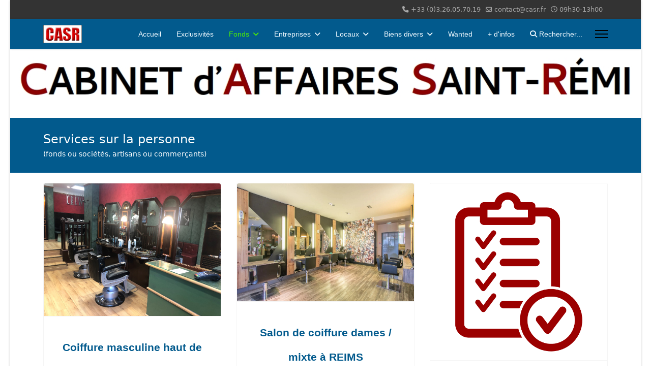

--- FILE ---
content_type: text/html; charset=utf-8
request_url: http://casr.eu/entreprises-b-to-c-en-vente/fonds-de-commerce-en-vente-services-sur-la-personne.html
body_size: 10275
content:

<!doctype html>
<html lang="fr-fr" dir="ltr">
	<head>
		
			<!-- add google analytics -->
			<!-- Global site tag (gtag.js) - Google Analytics -->
			<script async src='https://www.googletagmanager.com/gtag/js?id=G-TBTBD93JT6'></script>
			<script>
				window.dataLayer = window.dataLayer || [];
				function gtag(){dataLayer.push(arguments);}
				gtag('js', new Date());

				gtag('config', 'G-TBTBD93JT6');
			</script>
			
		<meta name="viewport" content="width=device-width, initial-scale=1, shrink-to-fit=no">
		<meta charset="utf-8">
	<meta name="rights" content="Cabinet d'Affaires Saint-Rémi, 19, allée de la Forêt, 51530 CRAMANT - Siren n° 752 793 612">
	<meta name="description" content="Spécialiste et conseil en transactions sur TPE, PME et ETI - Entreprises (fonds ou sociétés, artisans ou commerçants) B-to-C en vente - Services sur la personne">
	<meta name="generator" content="Joomla! - Open Source Content Management">
	<title>Services sur la personne - CASR - Cabinet d'Affaires Saint-Rémi</title>
	<link href="/entreprises-b-to-c-en-vente/fonds-de-commerce-en-vente-services-sur-la-personne.feed?type=rss" rel="alternate" type="application/rss+xml" title="Services sur la personne - CASR - Cabinet d&#039;Affaires Saint-Rémi">
	<link href="/entreprises-b-to-c-en-vente/fonds-de-commerce-en-vente-services-sur-la-personne.feed?type=atom" rel="alternate" type="application/atom+xml" title="Services sur la personne - CASR - Cabinet d&#039;Affaires Saint-Rémi">
	<link href="http://www.casr.fr/entreprises-b-to-c-en-vente/fonds-de-commerce-en-vente-services-sur-la-personne.html" rel="canonical">
	<link href="/images/portefeuille/Icones/casr2.ico" rel="icon" type="image/vnd.microsoft.icon">
<link href="/media/vendor/joomla-custom-elements/css/joomla-alert.min.css?0.4.1" rel="stylesheet">
	<link href="/templates/shaper_helixultimate/css/bootstrap.min.css" rel="stylesheet">
	<link href="/plugins/system/helixultimate/assets/css/system-j4.min.css" rel="stylesheet">
	<link href="/media/system/css/joomla-fontawesome.min.css?586e5f" rel="stylesheet">
	<link href="/templates/shaper_helixultimate/css/template.css" rel="stylesheet">
	<link href="/templates/shaper_helixultimate/css/presets/default.css" rel="stylesheet">
	<style>.article-list .article .featured-article-badge { display: none !important; }</style>
	<style>.sp-megamenu-parent > li > a, .sp-megamenu-parent > li > span, .sp-megamenu-parent .sp-dropdown li.sp-menu-item > a{font-family: 'Arial', sans-serif;text-decoration: none;}
</style>
	<style>.menu.nav-pills > li > a, .menu.nav-pills > li > span, .menu.nav-pills .sp-dropdown li.sp-menu-item > a{font-family: 'Arial', sans-serif;text-decoration: none;}
</style>
	<style>.logo-image {height:36px;}.logo-image-phone {height:36px;}</style>
	<style>@media(max-width: 992px) {.logo-image {height: 36px;}.logo-image-phone {height: 36px;}}</style>
	<style>@media(max-width: 576px) {.logo-image {height: 36px;}.logo-image-phone {height: 36px;}}</style>
	<style>#sp-main-body{ margin:-80px 0px 0px 0px; }</style>
	<style>#sp-footer{ margin:-20px 0px 0px 0px; }</style>
	<style>.scrollToTop {
			padding: 10px;
			margin: 20px;
			text-align: center; 
			font-weight: bold;
			text-decoration: none;
			position:fixed;
			bottom: 0;
			right: 0;
			opacity: 0;
			transition: opacity 0.2s ease;
			z-index: 100;
			display: flex;
			align-items: center;
			justify-content: center;
			flex-direction: column;
			width: 50px;
			height: 50px;
			color: inherit;
			font-size: inheritpx;
			font-family: inherit;
			background-color: none;
			background-image: url(/);
			background-position: center center ;
			background-repeat: no-repeat;
			border: 2px rgba(0,0,0,0.2) solid;
			border-radius: 50%;
			box-shadow: transparent 0 0 0px;
		}
		.scrollToTop:hover {
			text-decoration:none;
			color: ;
		}.scrollToTop-icon {
				display: inline-block;
				vertical-align: middle;
				background-image: url(/plugins/system/scrolltock/images/arrow-4.svg);
				background-position: center center ;
				background-repeat: no-repeat;
				background-size: 20px 20px;
				width: 100%;
				height: 100%;
				margin: 0px;
				border: 
				border-radius: 0px;
			}
			.scrollToTop-text {
				vertical-align: middle;
				display: block;
			}.scrolltotop-show { opacity: 1; }</style>
<script src="/media/vendor/jquery/js/jquery.min.js?3.7.1"></script>
	<script src="/media/legacy/js/jquery-noconflict.min.js?504da4"></script>
	<script src="/media/mod_menu/js/menu.min.js?586e5f" type="module"></script>
	<script type="application/json" class="joomla-script-options new">{"data":{"breakpoints":{"tablet":991,"mobile":480},"header":{"stickyOffset":"0"}},"joomla.jtext":{"ERROR":"Erreur","MESSAGE":"Message","NOTICE":"Annonce","WARNING":"Alerte","JCLOSE":"Fermer","JOK":"OK","JOPEN":"Ouvrir"},"system.paths":{"root":"","rootFull":"http:\/\/casr.eu\/","base":"","baseFull":"http:\/\/casr.eu\/"},"csrf.token":"b964853ecf250c107db942bddfb33877"}</script>
	<script src="/media/system/js/core.min.js?a3d8f8"></script>
	<script src="/media/vendor/bootstrap/js/alert.min.js?5.3.8" type="module"></script>
	<script src="/media/vendor/bootstrap/js/button.min.js?5.3.8" type="module"></script>
	<script src="/media/vendor/bootstrap/js/carousel.min.js?5.3.8" type="module"></script>
	<script src="/media/vendor/bootstrap/js/collapse.min.js?5.3.8" type="module"></script>
	<script src="/media/vendor/bootstrap/js/dropdown.min.js?5.3.8" type="module"></script>
	<script src="/media/vendor/bootstrap/js/modal.min.js?5.3.8" type="module"></script>
	<script src="/media/vendor/bootstrap/js/offcanvas.min.js?5.3.8" type="module"></script>
	<script src="/media/vendor/bootstrap/js/popover.min.js?5.3.8" type="module"></script>
	<script src="/media/vendor/bootstrap/js/scrollspy.min.js?5.3.8" type="module"></script>
	<script src="/media/vendor/bootstrap/js/tab.min.js?5.3.8" type="module"></script>
	<script src="/media/vendor/bootstrap/js/toast.min.js?5.3.8" type="module"></script>
	<script src="/media/system/js/showon.min.js?e51227" type="module"></script>
	<script src="/media/system/js/messages.min.js?9a4811" type="module"></script>
	<script src="/templates/shaper_helixultimate/js/main.js"></script>
	<script>template="shaper_helixultimate";</script>
	<script>
	var Scrolltock = function(container) {
				if (! container) container = jQuery(document);
				jQuery('a.scrollTo', container).click( function(event) {
					var pageurl = window.location.href.split('#');
					var linkurl = jQuery(this).attr('href').split('#');

					if ( jQuery(this).attr('href').indexOf('#') != 0
						&& ( ( jQuery(this).attr('href').indexOf('http') == 0 && pageurl[0] != linkurl[0] )
						|| jQuery(this).attr('href').indexOf('http') != 0 && pageurl[0] != 'http://casr.eu/' + linkurl[0].replace('/', '') )
						) {
						// here action is the natural redirection of the link to the page
					} else {
						event.preventDefault();
						jQuery(this).scrolltock();
						setTimeout(function(){ jQuery(this).scrolltock(); }, 1000); // add timer to fix issue with page load
					}
				});
			}
			jQuery(document).ready(function($){
				Scrolltock();

				$.fn.scrolltock = function() {
					var link = $(this);
					var page = jQuery(this).attr('href');
					if (page === undefined) return;
					var pattern = /#(.*)/;
					var targetEl = page.match(pattern);
					if (! targetEl.length) return;
					if (! jQuery(targetEl[0]).length) return;

					// close the menu hamburger
					if (link.parents('ul.nav,ul.menu,ul.maximenuck').length) {
						var menu = $(link.parents('ul.nav,ul.menu,ul.maximenuck')[0]);
						if (menu.parent().find('> .mobileckhambuger_toggler').length && menu.parent().find('> .mobileckhambuger_toggler').attr('checked') == 'checked') {
							menu.animate({'opacity' : '0'}, function() { menu.parent().find('> .mobileckhambuger_toggler').attr('checked', false); menu.css('opacity', '1'); });
						}
					}

					var speed = link.attr('data-speed') ? link.attr('data-speed') : 1500;
					var isMobile = ($(window).width() <= 0);
					if (isMobile) {
						var offsety = link.attr('data-mobile-offset') ? parseInt(link.attr('data-mobile-offset')) : 0;
					} else {
						var offsety = link.attr('data-offset') ? parseInt(link.attr('data-offset')) : -200;
					}
					jQuery('html, body').animate( { scrollTop: jQuery(targetEl[0]).offset().top + offsety }, speed, scrolltock_setActiveItem() );
					return false;
				}
				// Cache selectors
				var lastId,
				baseItems = jQuery('a.scrollTo');
				// Anchors corresponding to menu items
				scrollItems = baseItems.map(function(){
					// if (! jQuery(jQuery(this).attr('href')).length) return;
					var pattern = /#(.*)/;
					// for debugging, in case of
					if (jQuery(this).attr('href') === undefined) {
						console.log('Scroll To CK Error : no href attribute found on the link');
						console.log(this);
						return;
					}
					var targetEl = jQuery(this).attr('href').match(pattern);

						if (targetEl == null ) return;
						if (! targetEl[0]) return;
						if (! jQuery(targetEl[0]).length) return;
						var item = jQuery(targetEl[0]);
					if (item.length) { return item; }
				});
				// Bind to scroll
				jQuery(window).scroll(function(){
					scrolltock_setActiveItem();
				});
				
				function scrolltock_setActiveItem() {
					var isMobile = ($(window).width() <= 0);
					if (isMobile) {
						var offsety = 0;
					} else {
						var offsety = -200;
					}
					// Get container scroll position
					var fromTop = jQuery(this).scrollTop()- (offsety) + 2;

					// Get id of current scroll item
					var cur = scrollItems.map(function(){
						if (jQuery(this).offset().top < fromTop)
							return this;
					});
					if (cur.length) {
						// Get the id of the current element
						cur = cur[cur.length-1];
						var id = cur && cur.length ? cur[0].id : '';
						var targetParent = baseItems.end().filter('[href$="#'+id+'"]').parent();

						if (lastId !== id || !targetParent.hasClass('active')) {
						   lastId = id;
						   // Set/remove active class
							baseItems.parent().parent().find('.active').removeClass('active');
							baseItems
							 .parent().removeClass('active')
							 .end().filter(function(index) {
								// check if the url is a hash, or if it's a full url that may link to another page
								if (this.href.substring(0,1) === '#') {
									return this.href === '#' + id; 
								}
								// if not a simple hash, check that the url from the link is the same as the current page
								return this.href ==  COOKIESCK_PAGEURL; 
								})
							 .parent().addClass('active');
						}
					} else {
						baseItems.parent().parent().find('.active').removeClass('active');
						baseItems.parent().removeClass('active');
					}                  
				}
				function scrolltock_mobilemenuck_compat(mobilemenu) {
					baseItems = jQuery.merge(baseItems, jQuery('a.scrollTo', mobilemenu));
				}
				window.scrolltock_mobilemenuck_compat = scrolltock_mobilemenuck_compat;
			}); // end of dom ready

			var COOKIESCK_PAGEURL = window.location.href;
			window.addEventListener("load", function(event) {

				var pageurl, pattern, targetPage;
				pageurl = window.location.href;
				pattern = /#(.*)/;
				targetPage = pageurl.match(pattern);

				var scrolltock_animate = function() {
					jQuery('html, body').animate( { scrollTop: jQuery(targetPage[0]).offset().top + -200 }, 1500 );
				}
				if (targetPage && jQuery(targetPage[0]).length) {
					scrolltock_removeHashFromUrl();
					scrolltock_animate();
					setTimeout(function(){ scrolltock_animate(); }, 1000);
				}
			});

			function scrolltock_removeHashFromUrl() {
				var uri = window.location.toString();
	  
				if (uri.indexOf("#") > 0) {
					var clean_uri = uri.substring(0,
									uri.indexOf("#"));
	  
					window.history.replaceState({},
							document.title, clean_uri);
				}
			}
			</script>
			</head>
	<body class="site helix-ultimate hu com_content com-content view-category layout-blog task-none itemid-293 fr-fr ltr sticky-header layout-boxed offcanvas-init offcanvs-position-right">

		
					<div class="sp-pre-loader">
				<div class='circle-two'><span></span></div>			</div>
		
		<div class="body-wrapper">
			<div class="body-innerwrapper">
				
	<div class="sticky-header-placeholder"></div>
<div id="sp-top-bar">
	<div class="container">
		<div class="container-inner">
			<div class="row">
				<div id="sp-top1" class="col-lg-6">
					<div class="sp-column text-center text-lg-start">
																			
												
					</div>
				</div>

				<div id="sp-top2" class="col-lg-6">
					<div class="sp-column text-center text-lg-end">
						
													<ul class="sp-contact-info"><li class="sp-contact-phone"><span class="fas fa-phone" aria-hidden="true"></span> <a href="tel:+3303.26.05.70.19">+33 (0)3.26.05.70.19</a></li><li class="sp-contact-email"><span class="far fa-envelope" aria-hidden="true"></span> <a href="mailto:contact@casr.fr">contact@casr.fr</a></li><li class="sp-contact-time"><span class="far fa-clock" aria-hidden="true"></span> 09h30-13h00</li></ul>												
					</div>
				</div>
			</div>
		</div>
	</div>
</div>

<header id="sp-header">
	<div class="container">
		<div class="container-inner">
			<div class="row">
				<!-- Logo -->
				<div id="sp-logo" class="col-auto">
					<div class="sp-column">
						<div class="logo"><a href="/">
				<img class='logo-image '
					srcset='http://casr.eu/images/CASR8.jpg 1x'
					src='http://casr.eu/images/CASR8.jpg'
					height='36'
					alt='CASR - Cabinet d&#039;Affaires Saint-Rémi'
				/>
				</a></div>						
					</div>
				</div>

				<!-- Menu -->
				<div id="sp-menu" class="col-auto flex-auto">
					<div class="sp-column d-flex justify-content-end align-items-center">
						<nav class="sp-megamenu-wrapper d-flex" role="navigation" aria-label="navigation"><ul class="sp-megamenu-parent menu-animation-zoom d-none d-lg-block"><li class="sp-menu-item"><a   href="/"  >Accueil</a></li><li class="sp-menu-item"><a   href="/exclusivites.html"  >Exclusivités</a></li><li class="sp-menu-item sp-has-child active"><a   href="/entreprises-b-to-c-en-vente.html"  >Fonds</a><div class="sp-dropdown sp-dropdown-main sp-menu-right" style="width: 240px;"><div class="sp-dropdown-inner"><ul class="sp-dropdown-items"><li class="sp-menu-item"><a   href="/entreprises-b-to-c-en-vente/fonds-de-commerce-en-vente-artisanat-du-batiment.html"  >Bâtiment et TP</a></li><li class="sp-menu-item"><a   href="/entreprises-b-to-c-en-vente/fonds-de-commerce-en-vente-commerce-et-reparation-automobiles.html"  >Commerce et réparation automobiles</a></li><li class="sp-menu-item"><a   href="/entreprises-b-to-c-en-vente/fonds-de-commerce-en-vente-cafes-hotels-restaurants.html"  >Cafés - Hôtels - Restaurants</a></li><li class="sp-menu-item"><a   href="/entreprises-b-to-c-en-vente/fonds-de-commerce-en-vente-commerces-de-bouche-et-alimentation.html"  >Commerces de bouche et alimentation</a></li><li class="sp-menu-item current-item active"><a aria-current="page"  href="/entreprises-b-to-c-en-vente/fonds-de-commerce-en-vente-services-sur-la-personne.html" title="Coiffure, Esthétique..."  >Services sur la personne</a></li><li class="sp-menu-item"><a   href="/entreprises-b-to-c-en-vente/fonds-de-commerce-en-vente-services-pour-la-personne.html" title="Tabac, Jeux, PMU..."  >Services aux particuliers</a></li><li class="sp-menu-item"><a   href="/entreprises-b-to-c-en-vente/fonds-de-commerce-en-vente-equipement-de-la-personne.html"  >Équipement de la personne</a></li><li class="sp-menu-item"><a   href="/entreprises-b-to-c-en-vente/fonds-de-commerce-en-vente-equipement-de-la-maison.html"  >Équipement de la maison</a></li><li class="sp-menu-item"><a   href="/entreprises-b-to-c-en-vente/fonds-de-commerce-en-vente-divers.html"  >Divers</a></li><li class="sp-menu-item"><a   href="/entreprises-b-to-c-en-vente/fonds-de-commerce-btoc-location-gerance.html"  >Location-gérance</a></li><li class="sp-menu-item"><a   href="/entreprises-b-to-c-en-vente/fonds-de-commerce-en-vente-entreprises-en-rj.html"  >Entreprises en RJ</a></li></ul></div></div></li><li class="sp-menu-item sp-has-child"><a   href="/entreprises-b-to-b-en-vente.html"  >Entreprises</a><div class="sp-dropdown sp-dropdown-main sp-menu-right" style="width: 240px;"><div class="sp-dropdown-inner"><ul class="sp-dropdown-items"><li class="sp-menu-item"><a   href="/entreprises-b-to-b-en-vente/fonds-de-commerce-en-vente-batiment-et-tp.html"  >Bâtiment et TP</a></li><li class="sp-menu-item"><a   href="/entreprises-b-to-b-en-vente/fonds-de-commerce-en-vente-commerce-interentreprise.html"  >Commerce interentreprises</a></li><li class="sp-menu-item"><a   href="/entreprises-b-to-b-en-vente/fonds-de-commerce-en-vente-industrie.html"  >Industrie</a></li><li class="sp-menu-item"><a   href="/entreprises-b-to-b-en-vente/fonds-de-commerce-en-vente-information-et-communication.html"  >Information et communication</a></li><li class="sp-menu-item"><a   href="/entreprises-b-to-b-en-vente/fonds-de-commerce-en-vente-services-aux-entreprises.html"  >Services aux entreprises</a></li><li class="sp-menu-item"><a   href="/entreprises-b-to-b-en-vente/fonds-de-commerce-en-vente-transport.html"  >Transport</a></li><li class="sp-menu-item"><a   href="/entreprises-b-to-b-en-vente/fonds-de-commerce-en-vente-assurance-et-finance.html"  >Assurance et finance</a></li><li class="sp-menu-item"><a   href="/entreprises-b-to-b-en-vente/fonds-de-commerce-en-vente-entreprises-en-rj.html"  >Entreprises en RJ</a></li></ul></div></div></li><li class="sp-menu-item sp-has-child"><a   href="/locaux-professionnels.html" title="professionnels"  >Locaux</a><div class="sp-dropdown sp-dropdown-main sp-menu-right" style="width: 240px;"><div class="sp-dropdown-inner"><ul class="sp-dropdown-items"><li class="sp-menu-item sp-has-child"><a   href="/locaux-professionnels/locaux-commerciaux.html" title="Boutiques, magasins..."  >Locaux commerciaux</a><div class="sp-dropdown sp-dropdown-sub sp-menu-right" style="width: 240px;"><div class="sp-dropdown-inner"><ul class="sp-dropdown-items"><li class="sp-menu-item"><a   href="/locaux-professionnels/locaux-commerciaux/locaux-commerciaux-locations.html"  >Locations</a></li><li class="sp-menu-item"><a   href="/locaux-professionnels/locaux-commerciaux/locaux-commerciaux-locations-avec-droit-d-entree.html"  >Locations avec droit d'entrée</a></li><li class="sp-menu-item"><a   href="/locaux-professionnels/locaux-commerciaux/locaux-commerciaux-cession-de-droit-au-bail.html"  >Cessions de Droit au bail</a></li><li class="sp-menu-item"><a   href="/locaux-professionnels/locaux-commerciaux/locaux-commerciaux-ventes-de-murs.html"  >Ventes de murs libres d'occupation</a></li></ul></div></div></li><li class="sp-menu-item"><a   href="/locaux-professionnels/locaux-commerciaux-ventes-de-murs-occupes.html"  >Ventes de murs occupés</a></li><li class="sp-menu-item sp-has-child"><a   href="/locaux-professionnels/bureaux.html" title="Cabinets, espaces de co-working..."  >Bureaux</a><div class="sp-dropdown sp-dropdown-sub sp-menu-right" style="width: 240px;"><div class="sp-dropdown-inner"><ul class="sp-dropdown-items"><li class="sp-menu-item"><a   href="/locaux-professionnels/bureaux/bureaux-locations.html"  >Locations</a></li><li class="sp-menu-item"><a   href="/locaux-professionnels/bureaux/bureaux-ventes-de-murs-libres-d-occupation.html"  >Ventes de murs libres d'occupation</a></li><li class="sp-menu-item"><a   href="/locaux-professionnels/bureaux/bureaux-ventes-de-murs-occupes.html"  >Ventes de murs occupés</a></li><li class="sp-menu-item"><a   href="/locaux-professionnels/bureaux/bureaux-amenages-locations-ou-ventes.html"  >Bureaux aménagés : locations ou ventes</a></li></ul></div></div></li><li class="sp-menu-item sp-has-child"><a   href="/locaux-professionnels/entrepots-et-locaux-d-activite.html" title="Ateliers, dépôts..."  >Entrepôts et locaux d'activité</a><div class="sp-dropdown sp-dropdown-sub sp-menu-right" style="width: 240px;"><div class="sp-dropdown-inner"><ul class="sp-dropdown-items"><li class="sp-menu-item"><a   href="/locaux-professionnels/entrepots-et-locaux-d-activite/entrepots-et-locaux-d-activite-locations.html"  >Locations</a></li><li class="sp-menu-item"><a   href="/locaux-professionnels/entrepots-et-locaux-d-activite/entrepots-et-locaux-d-activite-ventes-de-murs-libres-d-occupation.html"  >Ventes de murs libres d'occupation</a></li><li class="sp-menu-item"><a   href="/locaux-professionnels/entrepots-et-locaux-d-activite/entrepots-et-locaux-d-activite-ventes-de-murs-occupes.html"  >Ventes de murs occupés</a></li></ul></div></div></li><li class="sp-menu-item sp-has-child"><a   href="/locaux-professionnels/immeubles-mixtes.html" title="Immeubles à plusieurs destinations"  >Immeubles mixtes</a><div class="sp-dropdown sp-dropdown-sub sp-menu-right" style="width: 240px;"><div class="sp-dropdown-inner"><ul class="sp-dropdown-items"><li class="sp-menu-item"><a   href="/locaux-professionnels/immeubles-mixtes/immeubles-mixtes-professionnel-et-residentiel.html"  >Immeubles mixtes : professionnel et résidentiel</a></li><li class="sp-menu-item"><a   href="/locaux-professionnels/immeubles-mixtes/immeubles-mixtes-bureaux-et-locaux-commerciaux.html"  >Immeubles mixtes : bureaux et locaux commerciaux</a></li></ul></div></div></li></ul></div></div></li><li class="sp-menu-item sp-has-child"><a   href="/biens-divers.html" title="Licences IV..."  >Biens divers</a><div class="sp-dropdown sp-dropdown-main sp-menu-right" style="width: 240px;"><div class="sp-dropdown-inner"><ul class="sp-dropdown-items"><li class="sp-menu-item"><a   href="/biens-divers/immeubles-de-prestige.html"  >Immeubles de prestige</a></li><li class="sp-menu-item"><a   href="/biens-divers/terrains.html"  >Terrains</a></li><li class="sp-menu-item"><a   href="/biens-divers/licences-iv.html"  >Licences IV</a></li><li class="sp-menu-item"><a   href="/biens-divers/materiels.html"  >Matériels</a></li></ul></div></div></li><li class="sp-menu-item"><a   href="/recherche-d-affaires.html"  >Wanted</a></li><li class="sp-menu-item"><a  class="scrollTo" href="#infos"  rel="next" >+ d'infos</a></li><li class="sp-menu-item"><a   href="/rechercher.html"  ><span class="fas fa-search"></span> Rechercher...</a></li></ul></nav>						

						<!-- Related Modules -->
						<div class="d-none d-lg-flex header-modules align-items-center">
							
													</div>

						<!-- if offcanvas position right -->
													<a id="offcanvas-toggler"  aria-label="Menu" title="Menu"  class="mega_offcanvas offcanvas-toggler-secondary offcanvas-toggler-right d-flex align-items-center" href="#">
							<div class="burger-icon"><span></span><span></span><span></span></div>
							</a>
											</div>
				</div>
			</div>
		</div>
	</div>
</header>
				<main id="sp-main">
					
<section id="sp-section-1" >

				
	
<div class="row">
	<div id="sp-title" class="col-lg-12 "><div class="sp-column "><div class="sp-module "><div class="sp-module-content">
<div id="mod-custom237" class="mod-custom custom">
    <p><a><img style="margin-left: auto; margin-right: auto; width: 100%;" src="/images/sampledata/Boutiques/ProjetEntete6V1.jpg" alt="" /></a></p></div>
</div></div><div class="sp-page-title"style="background-color: #025a8d;"><div class="container"><h2 class="sp-page-title-heading">Services sur la personne</h2><h3 class="sp-page-title-sub-heading">(fonds ou sociétés, artisans ou commerçants)</h3></div></div></div></div></div>
				
	</section>

<section id="sp-main-body" >

										<div class="container">
					<div class="container-inner">
						
	
<div class="row">
	
<div id="sp-component" class="col-lg-12 ">
	<div class="sp-column ">
		<div id="system-message-container" aria-live="polite"></div>


		
		<style>
	.article-list.grid {
		--columns: 3;
	}
</style>

<div class="blog com-content-category-blog">
	
	
	
	
			<div class="category-desc clearfix">
														</div>
	
	
	
	
										
					<div class="article-list columns-3 cols-3">
									<div class="row">
													<div class="col-lg-4">
								<div class="article" itemprop="blogPost" itemscope itemtype="https://schema.org/BlogPosting">
									
			<a href="/entreprises-b-to-c-en-vente/fonds-de-commerce-en-vente-services-sur-la-personne/vente-coiffure-masculine-haut-de-gamme-a-reims-0659.html">
				<div class="article-intro-image">
			<img src="/images/portefeuille/659/122706590IMG04.jpg" alt="Coiffure masculine haut de gamme à REIMS" itemprop="thumbnailUrl" width="1200" height="900" loading="lazy">			
		</div>
				</a>
	    <span class="badge bg-danger featured-article-badge">Featured</span>

<div class="article-body">
    
    
    
    
    
    <div class="article-introtext">
        <h1 style="text-align: center; padding: 10px;"><span style="font-family: tahoma, arial, helvetica, sans-serif; font-size: 16pt;"><span style="color: #025a8d;"><strong>Coiffure masculine haut de gamme à REIMS</strong></span></span></h1>
<p style="text-align: center;"><span style="font-size: 14pt;"><strong>Référence n°<span class="mce-nbsp-wrap" contenteditable="false"> </span>: <span style="color: #025a8d;">122706594</span></strong></span></p>
<p style="text-align: center;"><span style="font-size: 16pt; color: #333333;"><strong>Chiffre d'affaires HT 2023<span class="mce-nbsp-wrap" contenteditable="false"> </span>: <span style="color: #025a8d;">182<span class="mce-nbsp-wrap" contenteditable="false"> </span>000,00<span class="mce-nbsp-wrap" contenteditable="false"> </span>€</span></strong></span></p>
<p style="text-align: center;"><span style="font-size: 16pt;"><strong>Type de transmission<span class="mce-nbsp-wrap" contenteditable="false"> </span>: <span style="color: #025a8d;">cession de fonds</span></strong></span></p>
<p style="text-align: center;"><span style="font-size: 16pt;"><strong>Loyer mensuel<span class="mce-nbsp-wrap" contenteditable="false"> </span>: <span style="color: #025a8d;">1 800,00 €</span></strong></span></p>
<p style="text-align: center;"><span style="font-size: 16pt;"><strong>Prix honoraires de transaction TTC inclus<span class="mce-nbsp-wrap" contenteditable="false"> </span>: <span style="color: #025a8d;">166<span class="mce-nbsp-wrap" contenteditable="false"> </span>000,00<span class="mce-nbsp-wrap" contenteditable="false"> </span>€</span></strong></span></p>

        
        
            
<div class="readmore">
			<a href="/entreprises-b-to-c-en-vente/fonds-de-commerce-en-vente-services-sur-la-personne/vente-coiffure-masculine-haut-de-gamme-a-reims-0659.html" itemprop="url" aria-label="Coiffure masculine haut de gamme à REIMS">
			Voir la description complète...					</a>
	</div>
            </div>

    </div>


								</div>
							</div>
													<div class="col-lg-4">
								<div class="article" itemprop="blogPost" itemscope itemtype="https://schema.org/BlogPosting">
									
			<a href="/entreprises-b-to-c-en-vente/fonds-de-commerce-en-vente-services-sur-la-personne/vente-salon-de-coiffure-dames-mixte-a-reims-0687.html">
				<div class="article-intro-image">
			<img src="/images/portefeuille/687/122706870IMG01.jpg" alt="Salon de coiffure dames / mixte à REIMS" itemprop="thumbnailUrl" width="1200" height="800" loading="lazy">			
		</div>
				</a>
	
<div class="article-body">
    
    
    
    
    
    <div class="article-introtext">
        <h1 style="text-align: center; padding: 10px;"><span style="font-family: tahoma, arial, helvetica, sans-serif; font-size: 16pt;"><span style="color: #025a8d;"><strong>Salon de coiffure dames / mixte à REIMS</strong></span></span></h1>
<p style="text-align: center;"><span style="font-size: 16pt;"><strong>Référence n°<span class="mce-nbsp-wrap" contenteditable="false"> </span>: <span style="color: #025a8d;">122706874</span></strong></span></p>
<p style="text-align: center;"><span style="font-size: 16pt; color: #333333;"><strong>Chiffre d'affaires HT 2023<span class="mce-nbsp-wrap" contenteditable="false"> </span>: <span style="color: #025a8d;">113<span class="mce-nbsp-wrap" contenteditable="false"> </span>000,00<span class="mce-nbsp-wrap" contenteditable="false"> </span>€</span></strong></span></p>
<p style="text-align: center;"><span style="font-size: 16pt;"><strong>Type de transmission<span class="mce-nbsp-wrap" contenteditable="false"> </span>: <span style="color: #025a8d;">cession de fonds</span></strong></span></p>
<p style="text-align: center;"><span style="font-size: 16pt;"><strong>Loyer mensuel<span class="mce-nbsp-wrap" contenteditable="false"> </span>: <span style="color: #025a8d;">1<span class="mce-nbsp-wrap" contenteditable="false"> </span>627,00<span class="mce-nbsp-wrap" contenteditable="false"> </span>€</span></strong></span></p>
<p style="text-align: center;"><span style="font-size: 16pt;"><strong>Prix honoraires de transaction TTC inclus<span class="mce-nbsp-wrap" contenteditable="false"> </span>: <span style="color: #025a8d;">78<span class="mce-nbsp-wrap" contenteditable="false"> </span>400,00<span class="mce-nbsp-wrap" contenteditable="false"> </span>€</span></strong></span></p>

        
        
            
<div class="readmore">
			<a href="/entreprises-b-to-c-en-vente/fonds-de-commerce-en-vente-services-sur-la-personne/vente-salon-de-coiffure-dames-mixte-a-reims-0687.html" itemprop="url" aria-label="Salon de coiffure dames / mixte à REIMS">
			Voir la description complète...					</a>
	</div>
            </div>

    </div>


								</div>
							</div>
													<div class="col-lg-4">
								<div class="article" itemprop="blogPost" itemscope itemtype="https://schema.org/BlogPosting">
									
			<div class="article-intro-image">
			<img src="/images/portefeuille/PhotosIllustrations/Icone%20fin%20de%20liste.png" alt="Z-Fin de liste" itemprop="thumbnailUrl" width="1200" height="1200" loading="lazy">			
		</div>
		
<div class="article-body">
    
    
    
    
    
    <div class="article-introtext">
        <p style="text-align: center; padding: 10px;"><span style="color: #025a8d; font-size: 18px;"><strong>Fin des articles pour cette rubrique</strong></span></p>
<p style="text-align: justify;"><strong><span style="font-size: 12pt;">Vous n'avez pas trouvé ce que vous cherchez ? N'hésitez pas à nous contacter pour nous faire part de vos critères. Nous serons peut-être en mesure de vous satisfaire dans un proche avenir.</span></strong></p>
<p style="text-align: center;"><span style="font-size: 12pt;"><a href="/menu-nous-contacter.html"><span style="color: #ab1616; font-size: 18px;"><strong>Nous contacter... </strong></span></a></span></p>
        
            </div>

    </div>


								</div>
							</div>
											</div>
									<div class="row">
													<div class="col-lg-4">
								<div class="article" itemprop="blogPost" itemscope itemtype="https://schema.org/BlogPosting">
									
			<a href="/entreprises-b-to-c-en-vente/fonds-de-commerce-en-vente-services-sur-la-personne/vente-salon-de-coiffure-mixte-unisexe-reims-centre-ville-0693.html">
				<div class="article-intro-image">
			<img src="/images/portefeuille/693/122706930IMG01.jpg" alt="Coiffure mixte (unisexe) REIMS centre-ville" itemprop="thumbnailUrl" width="1200" height="579" loading="lazy">			
		</div>
				</a>
	    <span class="badge bg-danger featured-article-badge">Featured</span>

<div class="article-body">
    
    
    
    
    
    <div class="article-introtext">
        <h1 style="text-align: center; padding: 10px;"><span style="font-family: tahoma, arial, helvetica, sans-serif; font-size: 16pt;"><span style="color: #025a8d;"><strong>Coiffure mixte (unisexe) Reims centre-ville</strong></span></span></h1>
<p style="text-align: center;"><span style="font-size: 14pt;"><strong>Référence n°<span class="mce-nbsp-wrap" contenteditable="false"> </span>: <span style="color: #025a8d;">122706933</span></strong></span></p>
<p style="text-align: center;"><span style="font-size: 14pt; color: #333333;"><strong>Chiffre d'affaires HT 2023<span class="mce-nbsp-wrap" contenteditable="false"> </span>: <span style="color: #025a8d;">335<span class="mce-nbsp-wrap" contenteditable="false"> </span>000,00<span class="mce-nbsp-wrap" contenteditable="false"> </span>€</span></strong></span></p>
<p style="text-align: center;"><span style="font-size: 14pt;"><strong>Type de transmission<span class="mce-nbsp-wrap" contenteditable="false"> </span>: <span style="color: #025a8d;">cession de fonds avec logement de fonction</span></strong></span></p>
<p style="text-align: center;"><span style="font-size: 14pt;"><strong>Loyer mensuel<span class="mce-nbsp-wrap" contenteditable="false"> </span>: <span style="color: #025a8d;">1<span class="mce-nbsp-wrap" contenteditable="false"> </span>120,00<span class="mce-nbsp-wrap" contenteditable="false"> </span>€</span></strong></span></p>
<p style="text-align: center;"><span style="font-size: 14pt;"><strong>Prix honoraires de transaction TTC inclus<span class="mce-nbsp-wrap" contenteditable="false"> </span>: <span style="color: #025a8d;">210<span class="mce-nbsp-wrap" contenteditable="false"> </span>500,00<span class="mce-nbsp-wrap" contenteditable="false"> </span>€</span></strong></span></p>

        
        
            
<div class="readmore">
			<a href="/entreprises-b-to-c-en-vente/fonds-de-commerce-en-vente-services-sur-la-personne/vente-salon-de-coiffure-mixte-unisexe-reims-centre-ville-0693.html" itemprop="url" aria-label="Coiffure mixte (unisexe) REIMS centre-ville">
			Voir la description complète...					</a>
	</div>
            </div>

    </div>


								</div>
							</div>
													<div class="col-lg-4">
								<div class="article" itemprop="blogPost" itemscope itemtype="https://schema.org/BlogPosting">
									
			<a href="/entreprises-b-to-c-en-vente/fonds-de-commerce-en-vente-services-sur-la-personne/vente-salon-de-coiffure-mixte-a-reims-0704.html">
				<div class="article-intro-image">
			<img src="/images/portefeuille/704/122707040IMG01.jpg" alt="Salon de coiffure mixte à REIMS" itemprop="thumbnailUrl" width="1200" height="637" loading="lazy">			
		</div>
				</a>
	
<div class="article-body">
    
    
    
    
    
    <div class="article-introtext">
        <h1 style="text-align: center; padding: 10px;"><span style="font-family: tahoma, arial, helvetica, sans-serif; font-size: 16pt;"><span style="color: #014871;"><strong>Salon de coiffure unisexe à REIMS</strong></span></span></h1>
<p style="text-align: center;"><span style="font-size: 14pt;"><strong>Référence n°<span class="mce-nbsp-wrap" contenteditable="false"> </span>: <span style="color: #014871;">122707041</span></strong></span></p>
<p style="text-align: center;"><span style="font-size: 14pt; color: #333333;"><strong>Chiffre d'affaires HT 2022<span class="mce-nbsp-wrap" contenteditable="false"> </span>: <span style="color: #014871;">48<span class="mce-nbsp-wrap" contenteditable="false"> </span>000,00<span class="mce-nbsp-wrap" contenteditable="false"> </span>€</span></strong></span></p>
<p style="text-align: center;"><span style="font-size: 14pt;"><strong>Type de transmission<span class="mce-nbsp-wrap" contenteditable="false"> </span>: <span style="color: #014871;">cession de fonds de commerce / artisanal<br /></span></strong></span></p>
<p style="text-align: center;"><span style="font-size: 14pt;"><strong>Loyer mensuel<span class="mce-nbsp-wrap" contenteditable="false"> </span>: <span style="color: #014871;">900,00<span class="mce-nbsp-wrap" contenteditable="false"> </span>€</span></strong></span></p>
<p style="text-align: center;"><span style="font-size: 14pt;"><strong>Prix honoraires de transaction TTC inclus<span class="mce-nbsp-wrap" contenteditable="false"> </span>: <span style="color: #014871;">50<span class="mce-nbsp-wrap" contenteditable="false"> </span>000,00<span class="mce-nbsp-wrap" contenteditable="false"> </span>€</span></strong></span></p>

        
        
            
<div class="readmore">
			<a href="/entreprises-b-to-c-en-vente/fonds-de-commerce-en-vente-services-sur-la-personne/vente-salon-de-coiffure-mixte-a-reims-0704.html" itemprop="url" aria-label="Salon de coiffure mixte à REIMS">
			Voir la description complète...					</a>
	</div>
            </div>

    </div>


								</div>
							</div>
											</div>
							</div>
			
	
        </div>


			</div>
</div>
</div>
											</div>
				</div>
						
	</section>

<footer id="sp-footer" >

						<div class="container">
				<div class="container-inner">
			
	
<div class="row">
	<div id="sp-footer1" class="col-lg-6 "><div class="sp-column "><div class="sp-module richbox-1 duohead-1"><h3 class="sp-module-title">Mieux vous informer :</h3><div class="sp-module-content"><ul class="mod-menu mod-list menumenu-treemenu" id="infos">
<li class="item-182"><a href="/menu-nous-contacter.html" >Nous contacter</a></li><li class="item-313"><a href="/realisations.html" >Quelques-unes de nos réalisations</a></li><li class="item-385"><a href="/plus-de-renseignements-sur-un-bien.html" >Plus de renseignements sur un bien ?</a></li><li class="item-971"><a href="/les-conseils-du-pro.html" >Les conseils du pro</a></li><li class="item-367"><a href="/les-etapes-d-une-transaction.html" >Les étapes d'une transaction</a></li><li class="item-1007"><a href="https://www.economie.gouv.fr/entreprises/plan-reprise-entreprise" >Comment élaborer un plan de reprise (lien vers economie.gouv.fr)</a></li><li class="item-1008"><a href="https://www.transentreprise.com/upload/File/GuideRepriseTransentreprise_Ed2020.pdf" >Guide de la reprise d'entreprise (pour les acquéreurs) édité par CCI France et CMA France au format PDF</a></li><li class="item-1009"><a href="https://www.transentreprise.com/upload/File/GuideTransmission-Transentreprise2020.pdf" >Guide de la transmission d'entreprise (pour les cédants) édité par CCI France et CMA France au format PDF</a></li><li class="item-1010"><a href="https://www.chone.notaires.fr/lexique-juridique-et-fiscal-de-bedaride-notaire-d-affaires.html" >Lexique juridique et fiscal (lien vers chone.notaires.fr)</a></li><li class="item-497"><a href="/voir-la-derniere-newsletter/archive/listing.html" >Voir les dernières newsletters</a></li><li class="item-333"><a href="/inscription-a-la-newsletter/frontusers/profile.html" title="Inscription à la newsletter">Inscription à la newsletter</a></li><li class="item-331"><a href="/la-grille-d-honoraires-du-cabinet.html" >La grille d'honoraires du cabinet</a></li><li class="item-332"><a href="/la-garantie-transactionnelle-du-cabinet.html" >La garantie transactionnelle du cabinet</a></li><li class="item-368"><a href="/code-de-deontologie.html" >Code de déontologie</a></li><li class="item-926"><a href="/mentions-legales.html" >Mentions légales</a></li></ul>
</div></div></div></div><div id="sp-footer2" class="col-lg-6 "><div class="sp-column "><div class="sp-module "><div class="sp-module-content">
<div id="mod-custom229" class="mod-custom custom">
    <p style="text-align: center;">  </p>
<p style="text-align: center;"><span style="font-size: 18pt;"><strong><em>Horaires d'ouverture de nos bureaux : </em></strong></span></p>
<p style="text-align: center;"><span style="font-size: 18pt;"><strong><em>lundi, mardi, jeudi et vendredi,</em></strong></span></p>
<p style="text-align: center;"><span style="font-size: 18pt;"><strong><em>de 9h30 à 13h00</em></strong></span><br /><span style="font-size: 18pt;"><strong><em><span style="color: #ff0000;"> </span></em></strong></span></p>
<p style="text-align: center;"><span style="font-size: 18pt;"><strong><em><span style="color: #ff0000;">Le cabinet vous souhaite</span></em></strong></span></p>
<p style="text-align: center;"><span style="font-size: 18pt;"><strong><em><span style="color: #ff0000;">une belle journée !</span></em></strong></span></p>
<p style="text-align: center;"> </p></div>
</div></div></div></div></div>
							</div>
			</div>
			
	</footer>
				</main>
			</div>
		</div>

		<!-- Off Canvas Menu -->
		<div class="offcanvas-overlay"></div>
		<!-- Rendering the offcanvas style -->
		<!-- If canvas style selected then render the style -->
		<!-- otherwise (for old templates) attach the offcanvas module position -->
					<div class="offcanvas-menu left-1" tabindex="-1" inert>
	<div class="d-flex align-items-center p-3 pt-4">
				<a href="#" class="close-offcanvas" role="button" aria-label="Close Off-canvas">
			<div class="burger-icon" aria-hidden="true">
				<span></span>
				<span></span>
				<span></span>
			</div>
		</a>
	</div>
	
	<div class="offcanvas-inner">
		<div class="d-flex header-modules mb-3">
			
					</div>
		
					<div class="sp-module "><div class="sp-module-content"><ul class="mod-menu mod-list menu nav-pills">
<li class="item-101 default"><a href="/" >Accueil</a></li><li class="item-383"><a href="/exclusivites.html" >Exclusivités</a></li><li class="item-278 active menu-deeper menu-parent"><a href="/entreprises-b-to-c-en-vente.html" >Fonds<span class="menu-toggler"></span></a><ul class="mod-menu__sub list-unstyled small menu-child"><li class="item-291"><a href="/entreprises-b-to-c-en-vente/fonds-de-commerce-en-vente-artisanat-du-batiment.html" >Bâtiment et TP</a></li><li class="item-287"><a href="/entreprises-b-to-c-en-vente/fonds-de-commerce-en-vente-commerce-et-reparation-automobiles.html" >Commerce et réparation automobiles</a></li><li class="item-288"><a href="/entreprises-b-to-c-en-vente/fonds-de-commerce-en-vente-cafes-hotels-restaurants.html" >Cafés - Hôtels - Restaurants</a></li><li class="item-289"><a href="/entreprises-b-to-c-en-vente/fonds-de-commerce-en-vente-commerces-de-bouche-et-alimentation.html" >Commerces de bouche et alimentation</a></li><li class="item-293 current active"><a href="/entreprises-b-to-c-en-vente/fonds-de-commerce-en-vente-services-sur-la-personne.html" title="Coiffure, Esthétique..." aria-current="page">Services sur la personne</a></li><li class="item-294"><a href="/entreprises-b-to-c-en-vente/fonds-de-commerce-en-vente-services-pour-la-personne.html" title="Tabac, Jeux, PMU...">Services aux particuliers</a></li><li class="item-292"><a href="/entreprises-b-to-c-en-vente/fonds-de-commerce-en-vente-equipement-de-la-personne.html" >Équipement de la personne</a></li><li class="item-290"><a href="/entreprises-b-to-c-en-vente/fonds-de-commerce-en-vente-equipement-de-la-maison.html" >Équipement de la maison</a></li><li class="item-417"><a href="/entreprises-b-to-c-en-vente/fonds-de-commerce-en-vente-divers.html" >Divers</a></li><li class="item-396"><a href="/entreprises-b-to-c-en-vente/fonds-de-commerce-btoc-location-gerance.html" >Location-gérance</a></li><li class="item-364"><a href="/entreprises-b-to-c-en-vente/fonds-de-commerce-en-vente-entreprises-en-rj.html" >Entreprises en RJ</a></li></ul></li><li class="item-279 menu-deeper menu-parent"><a href="/entreprises-b-to-b-en-vente.html" >Entreprises<span class="menu-toggler"></span></a><ul class="mod-menu__sub list-unstyled small menu-child"><li class="item-315"><a href="/entreprises-b-to-b-en-vente/fonds-de-commerce-en-vente-batiment-et-tp.html" >Bâtiment et TP</a></li><li class="item-316"><a href="/entreprises-b-to-b-en-vente/fonds-de-commerce-en-vente-commerce-interentreprise.html" >Commerce interentreprises</a></li><li class="item-317"><a href="/entreprises-b-to-b-en-vente/fonds-de-commerce-en-vente-industrie.html" >Industrie</a></li><li class="item-318"><a href="/entreprises-b-to-b-en-vente/fonds-de-commerce-en-vente-information-et-communication.html" >Information et communication</a></li><li class="item-321"><a href="/entreprises-b-to-b-en-vente/fonds-de-commerce-en-vente-services-aux-entreprises.html" >Services aux entreprises</a></li><li class="item-319"><a href="/entreprises-b-to-b-en-vente/fonds-de-commerce-en-vente-transport.html" >Transport</a></li><li class="item-320"><a href="/entreprises-b-to-b-en-vente/fonds-de-commerce-en-vente-assurance-et-finance.html" >Assurance et finance</a></li><li class="item-365"><a href="/entreprises-b-to-b-en-vente/fonds-de-commerce-en-vente-entreprises-en-rj.html" >Entreprises en RJ</a></li></ul></li><li class="item-703 menu-deeper menu-parent"><a href="/locaux-professionnels.html" title="professionnels">Locaux<span class="menu-toggler"></span></a><ul class="mod-menu__sub list-unstyled small menu-child"><li class="item-263 menu-deeper menu-parent"><a href="/locaux-professionnels/locaux-commerciaux.html" title="Boutiques, magasins...">Locaux commerciaux<span class="menu-toggler"></span></a><ul class="mod-menu__sub list-unstyled small menu-child"><li class="item-273"><a href="/locaux-professionnels/locaux-commerciaux/locaux-commerciaux-locations.html" >Locations</a></li><li class="item-272"><a href="/locaux-professionnels/locaux-commerciaux/locaux-commerciaux-locations-avec-droit-d-entree.html" >Locations avec droit d'entrée</a></li><li class="item-271"><a href="/locaux-professionnels/locaux-commerciaux/locaux-commerciaux-cession-de-droit-au-bail.html" >Cessions de Droit au bail</a></li><li class="item-270"><a href="/locaux-professionnels/locaux-commerciaux/locaux-commerciaux-ventes-de-murs.html" >Ventes de murs libres d'occupation</a></li></ul></li><li class="item-304"><a href="/locaux-professionnels/locaux-commerciaux-ventes-de-murs-occupes.html" >Ventes de murs occupés</a></li><li class="item-265 menu-deeper menu-parent"><a href="/locaux-professionnels/bureaux.html" title="Cabinets, espaces de co-working...">Bureaux<span class="menu-toggler"></span></a><ul class="mod-menu__sub list-unstyled small menu-child"><li class="item-275"><a href="/locaux-professionnels/bureaux/bureaux-locations.html" >Locations</a></li><li class="item-274"><a href="/locaux-professionnels/bureaux/bureaux-ventes-de-murs-libres-d-occupation.html" >Ventes de murs libres d'occupation</a></li><li class="item-386"><a href="/locaux-professionnels/bureaux/bureaux-ventes-de-murs-occupes.html" >Ventes de murs occupés</a></li><li class="item-312"><a href="/locaux-professionnels/bureaux/bureaux-amenages-locations-ou-ventes.html" >Bureaux aménagés : locations ou ventes</a></li></ul></li><li class="item-266 menu-deeper menu-parent"><a href="/locaux-professionnels/entrepots-et-locaux-d-activite.html" title="Ateliers, dépôts...">Entrepôts et locaux d'activité<span class="menu-toggler"></span></a><ul class="mod-menu__sub list-unstyled small menu-child"><li class="item-277"><a href="/locaux-professionnels/entrepots-et-locaux-d-activite/entrepots-et-locaux-d-activite-locations.html" >Locations</a></li><li class="item-276"><a href="/locaux-professionnels/entrepots-et-locaux-d-activite/entrepots-et-locaux-d-activite-ventes-de-murs-libres-d-occupation.html" >Ventes de murs libres d'occupation</a></li><li class="item-387"><a href="/locaux-professionnels/entrepots-et-locaux-d-activite/entrepots-et-locaux-d-activite-ventes-de-murs-occupes.html" >Ventes de murs occupés</a></li></ul></li><li class="item-704 menu-deeper menu-parent"><a href="/locaux-professionnels/immeubles-mixtes.html" title="Immeubles à plusieurs destinations">Immeubles mixtes<span class="menu-toggler"></span></a><ul class="mod-menu__sub list-unstyled small menu-child"><li class="item-284"><a href="/locaux-professionnels/immeubles-mixtes/immeubles-mixtes-professionnel-et-residentiel.html" >Immeubles mixtes : professionnel et résidentiel</a></li><li class="item-285"><a href="/locaux-professionnels/immeubles-mixtes/immeubles-mixtes-bureaux-et-locaux-commerciaux.html" >Immeubles mixtes : bureaux et locaux commerciaux</a></li></ul></li></ul></li><li class="item-268 menu-deeper menu-parent"><a href="/biens-divers.html" title="Licences IV...">Biens divers<span class="menu-toggler"></span></a><ul class="mod-menu__sub list-unstyled small menu-child"><li class="item-269"><a href="/biens-divers/immeubles-de-prestige.html" >Immeubles de prestige</a></li><li class="item-267"><a href="/biens-divers/terrains.html" >Terrains</a></li><li class="item-705"><a href="/biens-divers/licences-iv.html" >Licences IV</a></li><li class="item-706"><a href="/biens-divers/materiels.html" >Matériels</a></li></ul></li><li class="item-970"><a href="/recherche-d-affaires.html" >Wanted</a></li><li class="item-972"><a href="#infos" class="scrollTo" rel="next">+ d'infos</a></li><li class="item-1011"><a href="/rechercher.html" >Rechercher...</a></li></ul>
</div></div>		
		
					<div class="mb-4">
				<ul class="sp-contact-info"><li class="sp-contact-phone"><span class="fas fa-phone" aria-hidden="true"></span> <a href="tel:+3303.26.05.70.19">+33 (0)3.26.05.70.19</a></li><li class="sp-contact-email"><span class="far fa-envelope" aria-hidden="true"></span> <a href="mailto:contact@casr.fr">contact@casr.fr</a></li><li class="sp-contact-time"><span class="far fa-clock" aria-hidden="true"></span> 09h30-13h00</li></ul>			</div>
		
		
					
				
		<!-- custom module position -->
		
	</div>
</div>				

		
		
<div id="mod-custom228" class="mod-custom custom">
    <p style="text-align: center;"><span style="font-size: medium; color: #000000;"><strong><span style="font-size: 22pt;"><span style="color: #8b0000;">C</span><span style="font-size: 20pt;">ABINET</span> d<span style="font-size: 20pt;">'</span><span style="color: #8b0000;">A</span><span style="font-size: 20pt;">FFAIRES</span> <span class="nowrap"><span style="color: #8b0000;">S</span><span style="font-size: 20pt;">AINT</span>-<span style="color: #8b0000;">R</span><span style="font-size: 20pt;">ÉMI</span></span></span><br /></strong></span></p>
<p style="text-align: center;"><span style="font-size: medium; color: #000000;"><strong><span style="font-size: 20pt;">REIMS - ÉPERNAY - CHÂLONS et AILLEURS</span><br /></strong></span></p>
<p style="text-align: center;"><span style="font-size: 18pt; color: #000000;"><strong><span style="color: #8b0000;">Siège social :</span> 19, allée de la Forêt</strong></span></p>
<p style="text-align: center;"><span style="font-size: 18pt; color: #000000;"><strong>51530 CRAMANT</strong></span></p></div>


		<!-- Go to top -->
					<a href="#" class="sp-scroll-up" aria-label="Scroll to top" role="button"><span class="fas fa-angle-up" aria-hidden="true"></span></a>
					</body>
</html>